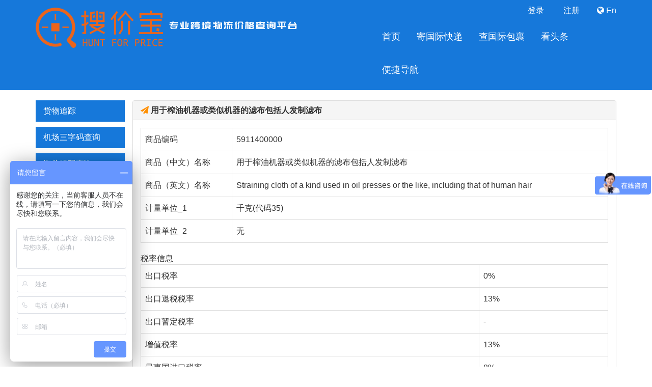

--- FILE ---
content_type: text/html; Charset=utf-8
request_url: https://www.soujiabao.cn/hs-code/5911400000.html
body_size: 5005
content:
<!DOCTYPE html>
<html lang="zh"><head><meta charset="utf-8">
<title>用于榨油机器或类似机器的滤布包括人发制滤布，商品编码:5911400000_HS编码查询【搜价宝】</title>
<meta name="keywords" content="用于榨油机器或类似机器的滤布包括人发制滤布,HS编码查询">
<meta name="description" content="用于榨油机器或类似机器的滤布包括人发制滤布,HS编码查询">
<link rel='index' title="搜价宝-国际物流价格查询平台" href="https://www.soujiabao.cn/" />
<link rel="canonical" href="https://www.soujiabao.cn/hs-code/5911400000.html" />
<meta name="viewport" content="width=device-width, initial-scale=1.0, maximum-scale=1.0, minimum-scale=1.0, user-scalable=no">
<meta http-equiv="Cache-Control" content="no-transform" />
<meta http-equiv="Cache-Control" content="no-siteapp" />
<link href="/css/comm.css" rel="stylesheet" type="text/css" />
<link href="/css/style.css" rel="stylesheet" type="text/css" />
<script type="text/javascript" src="https://img.pfcexpress.com/js/jquery.min.js"></script>
<script type="text/javascript" src="https://img.pfcexpress.com/js/jquery-ui.min.js"></script>
</head>
<body>
<header class="layout">
<div class="container">
<div class="logo col-xs-6 col-sm-5 col-md-5 col-lg-7">
<a href="https://www.soujiabao.cn/" class="pull-left"><img src="/images/logo.png"></a>
<span class="pull-left slogan visible-lg-block"><img src="/Upload/202110/061058528867.png"></span>
</div>
<div class="topnav pull-right"><span id="userlogin"><a href="javascript:;" onclick="Login()"><i class="fa fa-user-circle-o"></i> 登录</a> <a href="javascript:;" onclick="NewReg()"><i class="fa fa-address-card-o"></i> 注册</a></span> <a href="/en"><i class="fa fa-globe"></i> En</a></div>
<button type="button" class="navbar-toggle collapsed" data-toggle="collapse" data-target="#navigation" aria-expanded="false" aria-controls="navigation"><span class="sr-only"></span><span class="icon-bar"></span><span class="icon-bar"></span><span class="icon-bar"></span></button>
<nav class="navbar navbar-collapse collapse bootsnav col-xs-12 col-sm-7 col-md-7 col-lg-5 row pull-right pr-0" role="navigation" id="navigation">
        <ul class="nav navbar-nav" data-in="fadeInDown" data-out="fadeOutUp">
            <li id="0" class="hidden-xs hidden-sm"><a href="https://www.soujiabao.cn/">首页</a></li>
            <li id="101"><a href="https://www.soujiabao.cn/jikuaidi">寄国际快递</a></li>
            <li id="102"><a href="https://www.soujiabao.cn/chabaoguo">查国际包裹</a></li>
            <li id="100" class="hidden-xs hidden-sm"><a href="https://www.soujiabao.cn/news">看头条</a></li>
            <li class="dropdown"><a href="javascript:;" data-toggle="dropdown">便捷导航</a>
              <ul class="dropdown-menu">
                  <li><a href="https://www.soujiabao.cn/tool">外贸工具</a></li>
                  <li><a href="https://www.soujiabao.cn/chabaoguo">货物追踪</a></li>
                  <li><a href="https://www.soujiabao.cn/airportcode">机场三字码查询</a></li>
                  <li><a href="https://www.soujiabao.cn/port">港口代码查询</a></li>
                  <li><a href="https://www.soujiabao.cn/hs-code">海关编码查询</a></li>
                </ul>
            </li>
        </ul>
</nav>
</div>
<!--<div class="kefufixed hidden-xs hidden-sm">
	<ul>
		<li>
			<a href="skype:pfcalan?chat" onclick="return skypeCheck();"> <img src="/Upload/202011/191043147622.png" alt="skype"></a> 
		</li>
	</ul>
</div>-->
</header>
<section class="container mt-lg">
    <div class="col-md-2 sidenav pl-0">
      <ul class="list-group fixed" data-offset-fixed="300">
        <li class="list-group-item"><a href="/chabaoguo">货物追踪</a></li>
        <li class="list-group-item"><a href="/airportcode">机场三字码查询</a></li>
		<li class="list-group-item"><a href="/hs-code">海关编码查询</a></li>
        <li class="list-group-item"><a href="/port">港口代码查询</a></li>
        <li>
          <div class="form-group"><input type="text" class="form-control" id="searchtxt" placeholder="请输入HS编码查询搜索" autocomplete="off"/></div>
        </li>
    </ul>
	
    </div>
    <div class="col-md-10 panel panel-default pl-0 pr-0">
         <div class="panel-heading">
            <h1 class="panel-title">
                <i class="fa fa-paper-plane text-golden"></i>
                用于榨油机器或类似机器的滤布包括人发制滤布 
            </h1>
        </div>
        <div class="panel-body">
        <table class="table table-bordered"><tbody><tr><td>商品编码</td><td><span>5911400000</span></td></tr><tr><td>商品（中文）名称</td><td><span>用于榨油机器或类似机器的滤布包括人发制滤布</span></td></tr><tr><td>商品（英文）名称</td><td><span>Straining cloth of a kind used in oil presses or the like, including that of human hair</span></td></tr><tr><td>计量单位_1</td><td><span>千克(代码35)</span></td></tr><tr><td>计量单位_2</td><td><span>无</span></td></tr></tbody></table><span class="tt">税率信息</span><table class="table table-bordered"><tbody><tr><td>出口税率</td><td><span>0%</span></td></tr><tr><td>出口退税税率</td><td><span>13%</span></td></tr><tr><td>出口暂定税率</td><td><span>-</span></td></tr><tr><td>增值税率</td><td><span>13%</span></td></tr><tr><td>最惠国进口税率</td><td><span>8%</span></td></tr><tr><td>进口暂定税率</td><td><span>-</span></td></tr><tr><td>进口普通税率</td><td><span>35%</span></td></tr><tr><td>消费税率</td><td><span>-</span></td></tr></tbody></table><span class="tt">其他项</span><table class="table table-bordered"><tbody><tr><td>其他（复合，从量税）</td><td><span>无</span></td></tr><tr><td>协定税率</td><td><span>有</span></td></tr><tr><td>特惠税率</td><td><span>无</span></td></tr><tr><td>反倾销，反补贴税率</td><td><span>无</span></td></tr><tr><td>3C认证</td><td><span>否</span></td></tr><tr><td>信息技术产品最惠国税率</td><td><span>无</span></td></tr></tbody></table><span class="tt">申报要素</span><table class="table table-bordered"><tbody><tr><td>0</td><td><span>品牌类型</span></td></tr><tr><td>1</td><td><span>出口享惠情况</span></td></tr><tr><td>2</td><td><span>用途</span></td></tr><tr><td>3</td><td><span>成分含量</span></td></tr><tr><td>4</td><td><span>GTIN</span></td></tr><tr><td>5</td><td><span>CAS</span></td></tr></tbody></table><span class="tt">监管条件</span><table class="table table-bordered"><tbody><tr><td>无</td><td><span></span></td></tr></tbody></table><span class="tt">检验检疫类别</span><table class="table table-bordered"><tbody><tr><td>无</td><td><span></span></td></tr></tbody></table><span class="tt">所属章节</span><table class="table table-bordered"><tbody><tr><td>第11类</td><td><span>制粉工业产品;麦芽;淀粉;菊粉;面筋</span></td></tr><tr><td>第59章</td><td><span>浸渍、涂布、包覆或层压的纺织物;工业用纺织制品</span></td></tr><tr><td>5911</td><td><span>本章注释七所规定的作专门技术用途的纺织产品及制品</span></td></tr><tr><td>59114000</td><td><span>用于榨油机器或类似机器的滤布,包括人发制滤布</span></td></tr></tbody></table><span class="tt">CIQ代码(13位海关编码)</span><table class="table table-bordered"><tbody><tr><td>101</td><td><span>用于榨油机器或类似机器的滤布(包括人发制滤布)(网料与筛布)</span></td></tr><tr><td>999</td><td><span>用于榨油机器或类似机器的滤布(包括人发制滤布)</span></td></tr></tbody></table><span class="tt">示例</span><table class="table table-bordered"><tbody><tr><td>商品填写示例</td><td><span>【合成纤维制滤网布（海关归类决定）】</span></td></tr><tr><td>申报要素示例</td><td><span>1.腹膜圆片；2.用于榨油机器或类似机器的滤布</span></td></tr></tbody></table>
    </div>
</div></section>
<div class="clear">&nbsp;</div>
<footer class="layout mt-lg">
<div class="container">
<div class="col-md-3">
   <img src="/images/logo.png"><p>&nbsp;</p>
   <p>深圳市皇家网络科技有限公司</p>
   <p>地址：深圳市龙华新区梅坂大道民乐工业园D栋3楼</p>
</div>
<div class="col-md-9 pr-0 hidden-xs hidden-sm">
<div class="col-md-9 text-right"><p>&nbsp;</p><p>&nbsp;</p>

<!--<h2 class="prompt">扫描添加搜价宝小程序，随时随地一键查价下单！</h2>--></div>
<div class="col-md-3 text-right pr-0"><img src="/Upload/202011/161718329243.jpg"></div>
</div>
<div class="clear text-center">
    <a href="https://www.soujiabao.cn/fuwushangruzhu" class="text-muted">品牌入驻</a> |
    <a href="https://www.soujiabao.cn/lianxiwomen" class="text-muted">商务合作</a> |
    <a href="https://www.soujiabao.cn/supplier" class="text-muted">服务商管理登录</a> |
    <a href="#" class="text-muted">开放平台</a> |
    <a href="#" class="text-muted">API对接</a> |
	<a href="https://www.soujiabao.cn/sitemap.html" class="text-muted">网站地图</a> |
	<a href="https://www.soujiabao.cn/sitemap.xml" class="text-muted">Baidu XML</a>
    </div>
</div>
<div class="container-fluid copyright text-center">
版权所有 深圳市皇家网络科技有限公司 <a href="https://beian.miit.gov.cn" target="_blank" rel="nofollow">粤ICP备20026785号</a>
</div>
</footer>
<div id="ShowImage_Form" class="modal fade"></div>
<script type="text/javascript" src="/js/SuperSlide.js"></script>
<script type="text/javascript" src="/js/comm.min.js?20210309"></script>
<script type="text/javascript" src="/js/bootsnav.js"></script>
<script>
//baidu tongji
var _hmt=_hmt||[];(function(){var hm=document.createElement("script");hm.src="https://hm.baidu.com/hm.js?0275cdd9802c644424f91d0c41f52e4e";var s=document.getElementsByTagName("script")[0];s.parentNode.insertBefore(hm,s)})();


//aifanfan
if ($(window).width() > 980){
var bidukefuid = "https://hm.baidu.com/hm.js?2cc5dc460e5f58223ece54c3665315ea";//PC端的代码
}else{
var bidukefuid = "https://hm.baidu.com/hm.js?2938debfe0f080894d445752f5e310ff";//移动端的代码
}
var _hmt = _hmt || []; (function() { var hm = document.createElement("script"); hm.src = bidukefuid; var s = document.getElementsByTagName("script")[0]; s.parentNode.insertBefore(hm, s); })();
</script>
<script type="text/javascript" src="/js/autoaddress.js"></script>
<script type="text/javascript">
$("#searchtxt").autocomplete({source:function(request,response){$.ajax({url:"/js-data/tool-search/",dataType:"jsonp",jsonp:"callbackparam",jsonpCallback:"success_"+new Date().getTime(),data:{txt:request.term,'sortid':105},success:function(data){if(!data.result||data.result.length==0){return false}response($.map(data.result,function(item){return{title:item.title,value:item.title,url:item.url}}))}})},minLength:1,select:function(event,ui){$("#searchtxt").val(ui.item.title);window.top.location.href=ui.item.url;return false}});
</script>
</body></html><!-- Page cache Time 2026-01-22T07:21:07 -->

--- FILE ---
content_type: text/css
request_url: https://www.soujiabao.cn/css/style.css
body_size: 2873
content:
@import "https://apps.bdimg.com/libs/fontawesome/4.2.0/css/font-awesome.min.css";

ul{padding:0;margin:0;}
ul li{list-style:none;}
img{max-width:100%;}
.layout{position: relative;width: 100%;}
.clear{clear: both;}

header{min-height: 100px;background-color:#1678da;}
.logo{margin-top: 15px;margin-left: -15px;}
.slogan{margin-top:23px;margin-left: 10px;}
.topnav{margin-top:10px;}
.topnav a{color: #ffffff;margin-left: 30px;}
.topnav a:hover{color: #EC641A;}

.navbar-nav{float: right;}
.nav a{font-size: 1.1rem;}
.nav.navbar-nav > li > a{color:#fff;}
.nav > li > a:focus, .nav > li > a:hover,.nav > li.active a{background-color:transparent;color: #EC641A;}
.carousel-control .fa{font-size: 5rem;}
.navbar-nav>li>.dropdown-menu{background-color:#1678da;border:#ccc 1px solid;border-radius: 0;min-width: 100px;}
.navbar-nav>li>.dropdown-menu>li>a{color:#fff;font-size: 1rem;padding-left: 10px;padding-right: 10px;}
.navbar-nav>li>.dropdown-menu>li>a:hover{color: #EC641A;background-color: #1678da;}

/***********/
.inquire{margin-top:-58px;padding: 0;}
.inquire .nav-tabs li{width: 16.66%;text-align: center;margin: 0;}
.inquire .nav-tabs li a{background-color:#1678da;border: none;margin: 0;border-radius: 0;line-height: 66px;color: #fff;}
.inquire .nav-tabs > li.active > a, .inquire .nav-tabs > li.active > a:focus, .inquire .nav-tabs > li.active > a:hover{background-color: #ec641a;color:#fff;border: none;}
.inquire .tab-content{margin-top: -1px;}
.inquire .form-button{background-color: #E8E8E8;height: 66px;padding-top: 10px;border-bottom-right-radius:10px;border-bottom-left-radius:10px;}
.inquire .table-bordered{border-color: #dedede;}
.inquire label{font-weight: 400;width:100px;text-align: justify;text-align-last: justify;}
.inquire .list-group{margin-bottom: 0;}
.inquire .list-group .list-group-item{background-color:#1678da;padding: 31px 15px;text-align: center;border:none;}
.inquire .list-group .list-group-item.active{background-color: #ec641a;}
.inquire .list-group .list-group-item a{color: #FFF;}
.inquire .list-group .list-group-item.active a,.inquire .list-group .list-group-item a:hover{color: #fff;}

.inquire .form-inline .form-volume{width:80px;}
@media (max-width:1200px){.inquire .form-inline .form-volume{width: 60px;}}
@media (max-width:768px){.inquire .nav-tabs li{width: 50%;}.inquire .form-inline .form-volume{width:18%;display:inline-block;}}
@media (max-width:468px){.inquire .form-inline .form-volume{width:20%;}}
@media (max-width:380px){.inquire .form-inline .form-volume{width:18%;}}
@media (min-width:769px) and (max-width:991px){.inquire .nav-tabs li{width: 50%;}}

.country{margin-top: 40px;padding: 0;}
.country .nav-tabs > li{width: 100%;background-color:#1678da;margin: 0;text-align: center;border-top: #fff 1px solid;}
.country .nav-tabs > li:first-child{border-top:none;}
.country .nav-tabs > li > a{margin: 0;color: #fff;font-weight: 600;line-height: 75px;}
.country .nav-tabs > li.active > a, .country .nav-tabs > li.active > a:focus, .country .nav-tabs > li.active > a:hover{border: none;background-color: #ec641a;color: #fff;border-radius: 0;}
.country .table-striped > tbody > tr:nth-of-type(2n+1){background-color: #e8e8e8;}
.country .table > tbody > tr > td{border-top-color:#e8e8e8;vertical-align: middle;height: 97px;}

.special,.chartsmain,.ordercarousel,.gscarousel,.newscarousel,.service{margin-top: 50px;}
.special{height: 268px;background:url(../images/special-bg.jpg) center center repeat-x;}
.special h2{margin-top: 100px;}
.special .table{box-shadow: 0px 0px 10px rgba(0,0,0,0.2);}
.special .table>tbody>tr>td{padding:1.5rem 5px;}
.special .table>tbody>tr>td:first-child{border-right: #dedede 1px solid;}
.special .table>tbody>tr>td span{display: inline-block;vertical-align: middle;}
.special .table>tbody>tr>td span:first-child{width: 45%;font-size: 1.3rem;font-weight: 600;}
.special .table>tbody>tr>td span:nth-child(2){width: 25%;text-align: center;}
.special .table>tbody>tr>td span:nth-child(3){color: #ec641a;width: 28%;text-align: right;}
.special .btn{background-color: #1678da;color:#fff;font-size: 1.2rem;line-height: 60px;}

.chartsmain .nav-tabs{border: none;}
.chartsmain .nav-tabs > li{background-color:#e8e8e8;padding: 6px 10px;border-radius: 6px;margin-right: 8px;cursor: pointer;}
.chartsmain .nav-tabs > li.on{background-color: #ec641a;color: #ffffff;}
.chartsmain .charts {height: 300px;width: 100%;box-shadow: 0px 0px 10px rgba(0,0,0,0.2);margin-bottom: 10px;margin-top: 10px;}
/**
.ordercarousel > div{padding:0;}
.ordercarousel .prompt{background-color: #e5e5e5;padding: 1.2rem;height: 90px;}
.ordercarousel .txtscroll{height: 90px;position: relative;overflow: hidden;background-color: #f8f8f8;padding: 15px;}
.ordercarousel .txtscroll ul li{line-height: 35px;}
.ordercarousel .txtscroll ul li span{display: inline-block;}
.ordercarousel .txtscroll ul li span:first-child{color: #ec641a;width: 15%;text-align: center;}
.ordercarousel .txtscroll ul li span:nth-child(2){color: #999;width: 15%;}
.ordercarousel .txtscroll ul li span:nth-child(3){color: #1678da;width: 13%;}
.ordercarousel .txtscroll ul li span:nth-child(4){color: #ec641a;width: 15%;}
.ordercarousel .txtscroll ul li span:nth-child(5){color: #1678da;width: 22%;}
.ordercarousel .txtscroll ul li span:nth-child(6){color: #ccc;width: 15%;text-align: right;}
.ordercarousel .btngroup{height: 90px;background-color: #f8f8f8;padding-top: 20px;text-align: center;}
.ordercarousel .btngroup .btn{background-color: #D0A972;color: #ffffff;}
.ordercarousel .btngroup .btn:hover{background-color: #1678da;color: #ec641a;}
**/
.service>div{padding-right:0;padding-left:0;}
.service>div>div{height:230px;padding-top:20px;background-color:#F4F2F3;text-align:center;color:#898989;-webkit-transition:all 0.8s;transition:all 0.8s;-moz-transition:0.8s;}
.service>div>div:hover{background-color: #1678da;color: #fff;}
.service>div>div .pic{width:145px;height:120px;display:block;margin:auto;background-repeat:no-repeat;background-position:center 0;background-size:cover;}
.service>div>div:hover .pic{background-position:center -135px;}
.service>div>div .kongyun{background-image: url(../images/kongyun.png);}
.service>div>div .kuaidi{background-image: url(../images/kuaidi.png);}
.service>div>div .fba{background-image: url(../images/fba.png);}
.service>div>div .haiyun{background-image: url(../images/haiyun.png);}
.service>div>div .xiaobao{background-image: url(../images/xiaobao.png);}
.service>div>div .qujian{background-image: url(../images/qujian.png);}
.service>div>div .keshihua{background-image: url(../images/keshihua.png);}
.service>div>div .daomen{background-image: url(../images/daomen.png);}
.service>div>div .pfcfk{background-image: url(../images/pfcfk.png);}
.service>div>div .pfcfw{background-image: url(../images/pfcfw.png);}

@media (max-width:768px){
	.service>div>div .pic{width:105px;height:87px;}
}

.gscarousel .picscroll{position: relative;overflow: hidden;width: 100%;margin-top: 50px;}
.gscarousel .picscroll .bd-main{margin-right: -2px;}
.gscarousel .picscroll .bd-main li{text-align: center;}
.gscarousel .picscroll .bd-main li>div{height: 80px;border-right: #e5e5e5 2px solid;}
.gscarousel .picscroll .bd-main li>div img{max-height: 70px;}
.gscarousel .picscroll .bd-main li>p{color: #999;}
.gscarousel .picscroll .hd-nav .prev,.gscarousel .picscroll .hd-nav .next{font-size: 2rem;padding:0 5px;color: #ccc;}
.gscarousel .picscroll .hd-nav .prev:hover,.gscarousel .picscroll .hd-nav .next:hover{color: #000;}

.newscarousel .graphicscroll{position: relative;overflow: hidden;width: 100%;}
.newscarousel .graphicscroll ul li > div{margin: 10px;overflow: hidden;background-color: #e8e8e8;height:130px;}
.newscarousel .graphicscroll ul li > div p{padding:10px;}
.newscarousel .graphicscroll ul li img{width: 100%;transition: all 0.5s;height:100%;}
.newscarousel .graphicscroll ul li:hover img{transform:scale(1.1);}
.newscarousel .graphicscroll .prev,.newscarousel .graphicscroll .next{font-size: 2rem;padding:0 5px;color: #ccc;}
.newscarousel .graphicscroll .prev:hover,.newscarousel .graphicscroll .next:hover{color: #000;}

.sidenav .list-group .list-group-item{border: none;border-radius: 0;margin-bottom: 10px;background-color: #1678da;}
.sidenav .list-group .list-group-item.active,.sidenav .list-group .list-group-item:hover{background-color: #ec641a;}
.sidenav .list-group .list-group-item a{color: #ffffff;}

.orderget .form-group{margin-top: 28px;}
.pricelist > tbody > tr > td{vertical-align: middle;}

.pic-text-list .media:hover{border-radius:5px;box-shadow:inset 0px 0px 10px 3px rgba(0,0,0,.08);}
.pic-text-list .media .pull-right{padding-right: 10px;}
.pic-text-list .media img,article.col-md-9 img{border-radius:10px;}

.form-reg .form-group{width: 100%;margin-top: 20px;border-bottom: #1678da 1px solid;padding-bottom: 5px;}
.form-reg .form-group label{color: #999;}
.form-reg .form-control{width: 80%;border: none;box-shadow: 0 0 0 0;display: inline-block;}

footer{/**background: #F1F2F2 url(../images/footer_bg.png) top center no-repeat;**/background:#353946;padding-top: 40px;color:#999;}
footer .prompt{color: #333;}
.copyright{color: #999;padding: 20px;font-size: 0.9rem;}
.copyright a{color: #999;}
@media only screen and (max-width:760px){
    header{min-height: 90px;}
    .logo{margin-top: 18px;margin-left:auto;margin-bottom: 10px;}
    .topnav{margin-top:5px;margin-right: 10px;margin-bottom:8px;}
    .navbar-toggle{border-color: #EC641A;position: absolute;top: 10px;right: 10px;}
    .navbar-toggle .icon-bar{background-color: #EC641A;}
    .navbar-nav{float: left;width: 100%;}
    .dropdown-menu{position: relative;min-width: 100%;}
    .inquire{margin-top:0;}
    .inquire .nav-tabs li{width: 50%;}
    .chartsmain .nav-tabs > li{margin-top: 6px;}
	.newscarousel .graphicscroll ul li > div{height:auto;}
}

.fixed-top {position: fixed;top: 0;}
.panel-body.fixed-top{background:#EC641A;margin-left: 15px;}
.mt-md{margin-top: 10px;}
.mb-md{margin-bottom: 10px;}
.mt-lg{margin-top: 20px;}
.mb-lg{margin-bottom: 20px;}
.pl-md{padding-left: 10px;}
.pr-md{padding-right: 10px;}

.text-warning{color: #EC641A;}
.text-golden{color: #FF8F00;}
.text-blue{color: #1678da;}
.bg-gray{background-color: #f3f3f3;}
.bg-warning{background-color:#FF8F00;}
.bg-none{background: none !important;}
.btn-warning{background-color: #EC641A;color: #fff;}

article h1{font-weight: 500;color: #1678da;}

.mymapbox{width:100%;height:30px;}

.maskWraper{position:relative; overflow:hidden;height:130px;}
.maskBar{position:absolute;width:100%;height:100%;top:0;left:0;z-index:2;color:#fff!important;display: none;background-color:rgba(0,0,0,0.6);}
.maskWraper:hover .maskBar{display: block;transition: all 0.5s;}

@media (min-width:960px){
    .pl-0{padding-left: 0;}
    .pr-0{padding-right: 0;}
    .gscarousel .picscroll .bd-main li{width: 20%;}
    .newscarousel .graphicscroll ul li{width: 16.66%;}
}
